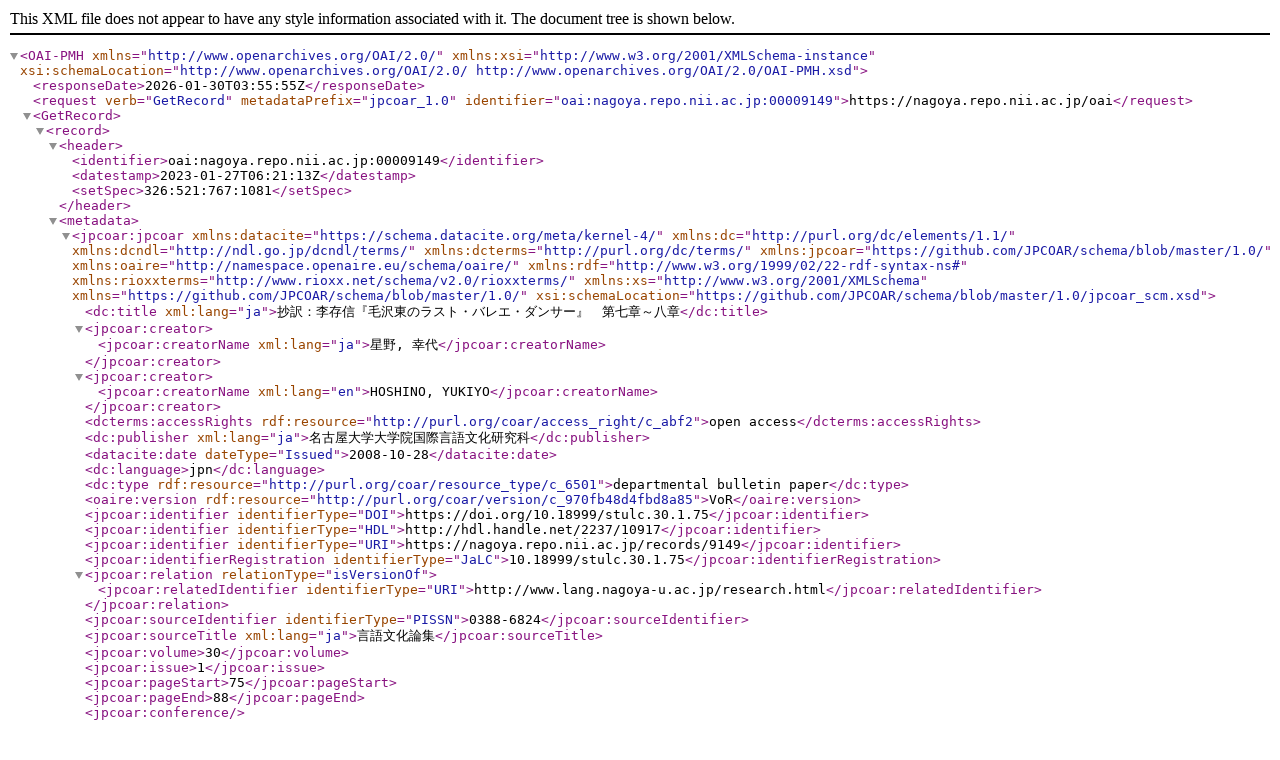

--- FILE ---
content_type: text/xml; charset=utf-8
request_url: https://nagoya.repo.nii.ac.jp/oai?verb=GetRecord&metadataPrefix=jpcoar_1.0&identifier=oai:nagoya.repo.nii.ac.jp:00009149
body_size: 1481
content:
<?xml version='1.0' encoding='UTF-8'?>
<OAI-PMH xmlns="http://www.openarchives.org/OAI/2.0/" xmlns:xsi="http://www.w3.org/2001/XMLSchema-instance" xsi:schemaLocation="http://www.openarchives.org/OAI/2.0/ http://www.openarchives.org/OAI/2.0/OAI-PMH.xsd">
  <responseDate>2026-01-30T03:55:55Z</responseDate>
  <request verb="GetRecord" metadataPrefix="jpcoar_1.0" identifier="oai:nagoya.repo.nii.ac.jp:00009149">https://nagoya.repo.nii.ac.jp/oai</request>
  <GetRecord>
    <record>
      <header>
        <identifier>oai:nagoya.repo.nii.ac.jp:00009149</identifier>
        <datestamp>2023-01-27T06:21:13Z</datestamp>
        <setSpec>326:521:767:1081</setSpec>
      </header>
      <metadata>
        <jpcoar:jpcoar xmlns:datacite="https://schema.datacite.org/meta/kernel-4/" xmlns:dc="http://purl.org/dc/elements/1.1/" xmlns:dcndl="http://ndl.go.jp/dcndl/terms/" xmlns:dcterms="http://purl.org/dc/terms/" xmlns:jpcoar="https://github.com/JPCOAR/schema/blob/master/1.0/" xmlns:oaire="http://namespace.openaire.eu/schema/oaire/" xmlns:rdf="http://www.w3.org/1999/02/22-rdf-syntax-ns#" xmlns:rioxxterms="http://www.rioxx.net/schema/v2.0/rioxxterms/" xmlns:xs="http://www.w3.org/2001/XMLSchema" xmlns="https://github.com/JPCOAR/schema/blob/master/1.0/" xsi:schemaLocation="https://github.com/JPCOAR/schema/blob/master/1.0/jpcoar_scm.xsd">
          <dc:title xml:lang="ja">抄訳：李存信『毛沢東のラスト・バレエ・ダンサー』　第七章～八章</dc:title>
          <jpcoar:creator>
            <jpcoar:creatorName xml:lang="ja">星野, 幸代</jpcoar:creatorName>
          </jpcoar:creator>
          <jpcoar:creator>
            <jpcoar:creatorName xml:lang="en">HOSHINO, YUKIYO</jpcoar:creatorName>
          </jpcoar:creator>
          <dcterms:accessRights rdf:resource="http://purl.org/coar/access_right/c_abf2">open access</dcterms:accessRights>
          <dc:publisher xml:lang="ja">名古屋大学大学院国際言語文化研究科</dc:publisher>
          <datacite:date dateType="Issued">2008-10-28</datacite:date>
          <dc:language>jpn</dc:language>
          <dc:type rdf:resource="http://purl.org/coar/resource_type/c_6501">departmental bulletin paper</dc:type>
          <oaire:version rdf:resource="http://purl.org/coar/version/c_970fb48d4fbd8a85">VoR</oaire:version>
          <jpcoar:identifier identifierType="DOI">https://doi.org/10.18999/stulc.30.1.75</jpcoar:identifier>
          <jpcoar:identifier identifierType="HDL">http://hdl.handle.net/2237/10917</jpcoar:identifier>
          <jpcoar:identifier identifierType="URI">https://nagoya.repo.nii.ac.jp/records/9149</jpcoar:identifier>
          <jpcoar:identifierRegistration identifierType="JaLC">10.18999/stulc.30.1.75</jpcoar:identifierRegistration>
          <jpcoar:relation relationType="isVersionOf">
            <jpcoar:relatedIdentifier identifierType="URI">http://www.lang.nagoya-u.ac.jp/research.html</jpcoar:relatedIdentifier>
          </jpcoar:relation>
          <jpcoar:sourceIdentifier identifierType="PISSN">0388-6824</jpcoar:sourceIdentifier>
          <jpcoar:sourceTitle xml:lang="ja">言語文化論集</jpcoar:sourceTitle>
          <jpcoar:volume>30</jpcoar:volume>
          <jpcoar:issue>1</jpcoar:issue>
          <jpcoar:pageStart>75</jpcoar:pageStart>
          <jpcoar:pageEnd>88</jpcoar:pageEnd>
          <jpcoar:conference/>
          <jpcoar:file>
            <jpcoar:URI label="hoshino.pdf" objectType="fulltext">https://nagoya.repo.nii.ac.jp/record/9149/files/hoshino.pdf</jpcoar:URI>
            <jpcoar:mimeType>application/pdf</jpcoar:mimeType>
            <jpcoar:extent>742.3 kB</jpcoar:extent>
            <datacite:date dateType="Available">2018-02-19</datacite:date>
          </jpcoar:file>
        </jpcoar:jpcoar>
      </metadata>
    </record>
  </GetRecord>
</OAI-PMH>
